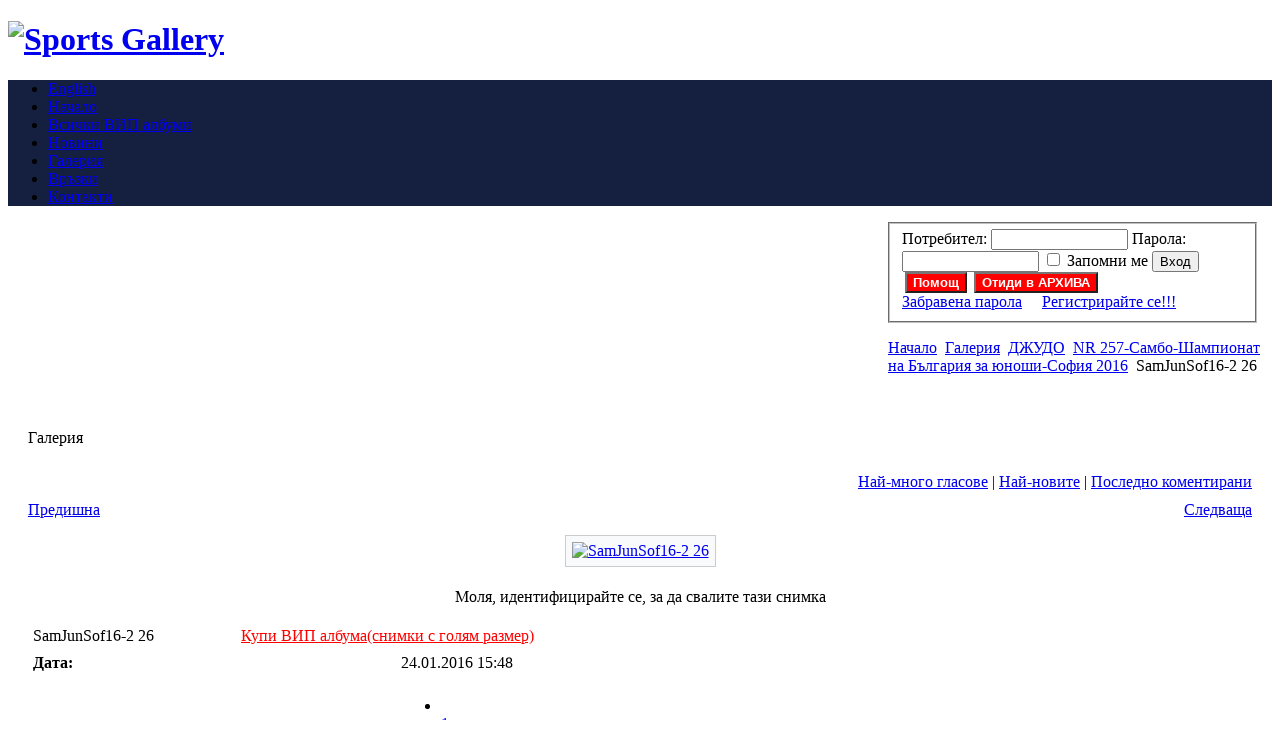

--- FILE ---
content_type: text/html; charset=windows-1251
request_url: http://sportsgallery.eu/index.php?option=com_datsogallery&Itemid=62&func=detail&catid=1533&id=931443
body_size: 31567
content:




<!DOCTYPE html PUBLIC "-//W3C//DTD XHTML 1.0 Transitional//EN" "http://www.w3.org/TR/xhtml1/DTD/xhtml1-transitional.dtd">

<html xmlns="http://www.w3.org/1999/xhtml">



<head>

<title>Sports Gallery</title>
<meta name="description" content="Sports Gallery - Angy Sport" />
<meta name="keywords" content="sport, gallery, galleries, video, picture, image, free, download" />
<meta name="Generator" content="Джумла! - Copyright (C) 2005 - 2006 Open Source Matters. All rights reserved." />
<meta name="robots" content="index, follow" />
<meta http-equiv="imagetoolbar" content="no" />
<script type="text/javascript" src="http://sportsgallery.eu/components/com_datsogallery/js/slimbox/js/mootools.js"></script>
<script type="text/javascript" src="http://sportsgallery.eu/components/com_datsogallery/js/slimbox/js/slimbox.js"></script>
<link rel="stylesheet" href="http://sportsgallery.eu/components/com_datsogallery/js/slimbox/css/slimbox.css" type="text/css" media="screen" />
<script type="text/javascript" src="http://sportsgallery.eu/components/com_datsogallery/js/bbcode.js"></script>
<link href='http://sportsgallery.eu/components/com_datsogallery/css/dgvote.php' rel='stylesheet' type='text/css' />
<script type='text/javascript' src='http://sportsgallery.eu/components/com_datsogallery/js/dgvote.php'></script>
<script type='text/javascript'>
var live_site = 'http://sportsgallery.eu';
var dgvote_lang = new Array();
dgvote_lang['UPDATING'] = 'Актуализация...';
dgvote_lang['THANKS'] = 'Благодарим за Вашия глас!';
dgvote_lang['ALREADY_VOTE'] = 'Вече сте гласували!';
dgvote_lang['VOTES'] = 'Гласове: ';
</script>
	<link rel="shortcut icon" href="http://sportsgallery.eu/images/favicon.ico" />
	
<meta http-equiv="Content-Type" content="text/html; charset=windows-1251" />

<meta http-equiv="Content-Style-Type" content="text/css" />

<script language="javascript" type="text/javascript" src="http://sportsgallery.eu/templates/ja_kruger/scripts/ja.script.js"></script>
<style type='text/css' >.popup_bpopup{background: #FFFFFF ;}</style>
<link href="http://sportsgallery.eu/templates/ja_kruger/ja_transmenu/ja-transmenuh.css" rel="stylesheet" type="text/css" />
					<script language="javascript" type="text/javascript" src="http://sportsgallery.eu/templates/ja_kruger/ja_transmenu/ja-transmenu.js"></script>


<link href="http://sportsgallery.eu/templates/ja_kruger/css/template_css.css" rel="stylesheet" type="text/css" />

<link href="http://sportsgallery.eu/templates/ja_kruger/css/colors/default.css" rel="stylesheet" type="text/css" />




<!-- Script: Nifty Corners Cube [Thanks Alessandro Fulciniti for this great script] -->

<link href="http://sportsgallery.eu/templates/ja_kruger/scripts/niftycube/niftyCorners.css" rel="stylesheet" type="text/css" />

<script type="text/javascript" src="http://sportsgallery.eu/templates/ja_kruger/scripts/niftycube/niftycube.js"></script>

<script type="text/javascript">

//<![CDATA[

window.onload=function(){


Nifty("div#ja-mainbodywrap,div#ja-rightcol","none same-height");

Nifty("div#ja-mainbody,div#ja-leftcol","none same-height");


}

//]]>

</script>

<!-- //Script: Nifty Corners Cube -->



<!-- Script: PNG Transparency -->

<script type="text/javascript" src="http://sportsgallery.eu/templates/ja_kruger/scripts/opacity.js"></script>

<script type="text/javascript">

//<![CDATA[

var objMyImg = null;

function initPNGTrans() {

	objtopnav = new OpacityObject('ja-topnav','http://sportsgallery.eu/templates/ja_kruger/images/default/opaque33');

	objtopnav.setBackground();

	
}

//]]>

</script>

<!-- //Script: PNG Transparency -->






<!--[if lte IE 6]>

<style type="text/css">

.clearfix {	height: 1%;}

</style>

<![endif]-->



<!--[if gte IE 7.0]>

<style type="text/css">

.clearfix {	display: inline-block;}

</style>

<![endif]-->
<script type='text/javascript'>
  var _gaq = _gaq || [];
  _gaq.push(['_setAccount', 'UA-26196683-1']);
  _gaq.push(['_trackPageview']);

  (function() {
    var ga = document.createElement('script'); ga.type = 'text/javascript'; ga.async = true;
    ga.src = ('https:' == document.location.protocol ? 'https://ssl' : 'http://www') + '.google-analytics.com/ga.js';
    var s = document.getElementsByTagName('script')[0]; s.parentNode.insertBefore(ga, s);
  })();
</script>
</head>



<body id="bd" class="wide fs3">



<div id="ja-container">

<a name="Top" id="Top"></a>

<a title="Skip to content" href="#Content" style="display: none;">Skip to content</a>



	<!-- BEGIN: HEADER -->

	<div id="ja-header" class="clearfix">



		<h1>

			<a href="index.php"><img src="http://sportsgallery.eu/templates/ja_kruger/images/logo-default.gif" alt="Sports Gallery" /></a>

		</h1>



		


	</div>

	<!-- END: HEADER -->



	<!-- BEGIN: SUBHEADER -->

	<div id="ja-sh" class="clearfix" style="background:#151f40;">

		

		<div id="ja-topnav" class="topnav-border">

		

<!-- Begin menu -->
<ul id="ja-transmenu"><li><a href="http://sportsgallery.eu/index.php?option=com_datsogallery&amp;Itemid=62&amp;func=detail&amp;catid=1533&amp;id=931443&amp;lang=en" class="mainlevel-trans" id="menu104"><span>English</span></a></li><li><a href="http://sportsgallery.eu/index.php?option=com_content&amp;task=blogsection&amp;id=1&amp;Itemid=38" class="mainlevel-trans" id="menu38"><span>Начало</span></a></li><li><a href="http://sportsgallery.eu/index.php?option=com_datsogallery&amp;func=vip_albums_all&amp;Itemid=62" class="mainlevel-trans" id="menu107"><span>Всички ВИП албуми</span></a></li><li><a href="http://sportsgallery.eu/index.php?option=com_content&amp;task=blogsection&amp;id=2&amp;Itemid=74" class="mainlevel-trans" id="menu74"><span>Новини</span></a></li><li><a href="http://sportsgallery.eu/index.php?option=com_datsogallery&amp;Itemid=62" class="havechild-mainlevel-active-trans" id="menu62"><span>Галерия</span></a></li><li><a href="http://sportsgallery.eu/index.php?option=com_weblinks&amp;Itemid=40" class="mainlevel-trans" id="menu40"><span>Връзки</span></a></li><li><a href="http://sportsgallery.eu/index.php?option=com_contact&amp;task=view&amp;contact_id=1&amp;Itemid=73" class="mainlevel-trans" id="menu73"><span>Контакти</span></a></li></ul>
			<script type="text/javascript" language="javascript">
			if (TransMenu.isSupported()) {
				TransMenu.updateImgPath('http://sportsgallery.eu/templates/ja_kruger/ja_transmenu/');
				var ms = new TransMenuSet(TransMenu.direction.down, 0, 0, TransMenu.reference.bottomLeft);
				TransMenu.subpad_x = 0;
				TransMenu.subpad_y = 0;

			
				document.getElementById("menu104").onmouseover = function() {
					ms.hideCurrent();
				}
				
				document.getElementById("menu38").onmouseover = function() {
					ms.hideCurrent();
				}
				
				document.getElementById("menu107").onmouseover = function() {
					ms.hideCurrent();
				}
				
				document.getElementById("menu74").onmouseover = function() {
					ms.hideCurrent();
				}
				var tmenu62 = ms.addMenu(document.getElementById("menu62"));
tmenu62.addItem("БОРБА", "http://sportsgallery.eu/index.php?option=com_datsogallery&Itemid=62&func=viewcategory&catid=2", 0, 0);
tmenu62.addItem("АТЛЕТИКА", "http://sportsgallery.eu/index.php?option=com_datsogallery&Itemid=62&func=viewcategory&catid=3", 0, 0);
tmenu62.addItem("ДЖУДО", "http://sportsgallery.eu/index.php?option=com_datsogallery&Itemid=62&func=viewcategory&catid=4", 0, 0);
tmenu62.addItem("ГИМНАСТИКА", "http://sportsgallery.eu/index.php?option=com_datsogallery&Itemid=62&func=viewcategory&catid=5", 0, 0);
tmenu62.addItem("ПЛУВАНЕ", "http://sportsgallery.eu/index.php?option=com_datsogallery&Itemid=62&func=viewcategory&catid=6", 0, 0);
tmenu62.addItem("ВОДНА ТОПКА", "http://sportsgallery.eu/index.php?option=com_datsogallery&Itemid=62&func=viewcategory&catid=332", 0, 0);
tmenu62.addItem("СКЕЙТБОРД", "http://sportsgallery.eu/index.php?option=com_datsogallery&Itemid=62&func=viewcategory&catid=7", 0, 0);
tmenu62.addItem("СКОКОВЕ ВЪВ ВОДА", "http://sportsgallery.eu/index.php?option=com_datsogallery&Itemid=62&func=viewcategory&catid=8", 0, 0);
tmenu62.addItem("ЛЕТНИ ИЗСТРЕЛИ", "http://sportsgallery.eu/index.php?option=com_datsogallery&Itemid=62&func=viewcategory&catid=9", 0, 0);
tmenu62.addItem("ДРУГИ", "http://sportsgallery.eu/index.php?option=com_datsogallery&Itemid=62&func=viewcategory&catid=659", 0, 0);

				document.getElementById("menu40").onmouseover = function() {
					ms.hideCurrent();
				}
				
				document.getElementById("menu73").onmouseover = function() {
					ms.hideCurrent();
				}
				
				TransMenu.renderAll();
			}
			init1=function(){TransMenu.initialize();}
			if (window.attachEvent) {
				window.attachEvent("onload", init1);
			}else{
				TransMenu.initialize();			
			}
			</script>
		<!-- End menu -->


		</div>

		

		
<div style="float: left">		<table cellpadding="0" cellspacing="0" class="moduletable">
				<tr>
			<td>
				<!-- Joomla! extension by JoomlaShine.com - JSN ImageShow Free 1.0.6 for Joomla! 1.0.x -->
<div id="jsn-is66" class="jsn-imageshow" style="width:880px; height:200px;"></div>
<script type="text/javascript" src="http://sportsgallery.eu/modules/jsn_imageshow_free/swfobject.js"></script><script type="text/javascript" src="http://sportsgallery.eu/modules/jsn_imageshow_free/swfobject_addon.js"></script>
<script type="text/javascript">
	// <![CDATA[
	
	var soImageShow = new SWFObject("http://sportsgallery.eu/modules/jsn_imageshow_free/loader.swf", "imageshow", "880", "200", "8", "e5e5e5");
	soImageShow.addParam("wmode", "opaque");
	soImageShow.addVariable("dataXml", "http://sportsgallery.eu/modules/jsn_imageshow_free/xmldata49.xml");
	soImageShow.addVariable("imageshowUrl", "http://sportsgallery.eu/modules/jsn_imageshow_free/imageshow.swf");
	soImageShow.addVariable("slideTiming", 5);
	soImageShow.addVariable("repeatCount", "0");
	soImageShow.addVariable("processOrder", "forward");
	soImageShow.addVariable("shadowImageUrl", "");
	soImageShow.addVariable("captionText", "");
	soImageShow.addVariable("captionFont", "Arial");
	soImageShow.addVariable("captionSize", "12");
	soImageShow.addVariable("captionColor", "0xFFFFFF");
	soImageShow.addVariable("captionAlignment", "left");
	soImageShow.addVariable("captionPosition", "bottom");
	soImageShow.addVariable("captionPadding", "6,10");
	soImageShow.addVariable("captionBgOpacity", "50");
	soImageShow.addVariable("captionBgColor", "0x000000");
	soImageShow.addVariable("showProgress", "0");
	soImageShow.addVariable("overlayEffectName", "");
	soImageShow.addVariable("overlayImageUrl", "");
	soImageShow.addVariable("overlayImageOpacity", "75");
	soImageShow.addVariable("overlayImageX", "100");
	soImageShow.addVariable("overlayImageY", "100");
	soImageShow.addVariable("motionTiming", "10");
	soImageShow.addVariable("motionEase", "Sine");
	soImageShow.addVariable("moveRange", "0");
	soImageShow.addVariable("scaleRange", "0");
	soImageShow.addVariable("rotationRange", "0");
	soImageShow.addVariable("transitionType", "fade");
	soImageShow.addVariable("transitionTiming", "3");
	soImageShow.addVariable("transitionEase", "Sine");
	soImageShow.addVariable("enableLink", "0");
	soImageShow.addVariable("linkUrl", "http%3A%2F%2Fwww.joomlashine.com");
	soImageShow.addVariable("linkOpen", "_blank");
	registerSWFObject( soImageShow, "jsn-is66" );
	
	// ]]>
</script>			</td>
		</tr>
		</table>
		</div>

		<script type="text/javascript">initPNGTrans();</script>



	</div>

	<!-- END: SUBHEADER -->



	<!-- BEGIN: MAIN CONTENT -->

	<div id="ja-main" class="clearfix">



		<!-- BEGIN: CONTENT -->

		<div id="ja-content">

			<a name="Content" id="Content"></a>

			<div id="ja-mainbodywrap">

			

				
				<!-- BEGIN: SPOTLIGHT -->

				<div id="ja-spotlight" class="ja-spotlight clearfix">



					
					<div class="ja-box" style="width: 99%;">

								<div class="moduletable">
				<form action="http://sportsgallery.eu/index.php" method="post" name="login" >
		<fieldset class="js_login">
	<label for="mod_login_username">Потребител:</label>
		<input name="username" id="mod_login_username" type="text" class="inputbox" alt="username" size="15" />
		<label for="mod_login_password">Парола:</label>
		<input type="password" id="mod_login_password" name="passwd" class="inputbox" size="15" alt="password" />
		<input type="checkbox" name="remember" id="mod_login_remember" class="checkbox" value="yes" alt="Remember Me" />
	<label for="mod_login_remember">Запомни ме</label>
		<input type="submit" name="Submit" class="button" value="Вход" />
	<input type="button" value="Помощ" style="color:white; background-color:red; margin-left:3px; font-weight:bold;" onclick="window.open('http://sportsgallery.eu/index2.php?option=com_content&amp;task=view&amp;id=43&amp;pop=1&amp;page=0&amp;Itemid=103','help','status = 1, height = 600, width = 400, resizable = 1, scrollbars=1'); return false;" class="" name="help">
	<input type="button" value="Отиди в АРХИВА" style="position:absolute; z-index:100; color:white; background-color:red; margin-left:3px; font-weight:bold;" onclick="window.location='http://archive.sportsgallery.eu/'" class="" name="help">
	<br/>	<label for="lost_password"><a href="http://sportsgallery.eu/index.php?option=com_registration&amp;task=lostPassword&Itemid=62">Забравена парола</a></label>
			<label for="no_account">&nbsp;&nbsp;&nbsp;</label>
	<label for="register"><a href="http://sportsgallery.eu/index.php?option=com_registration&amp;task=register&Itemid=62">Регистрирайте се!!!</a></label>
		</fieldset>
	
	<input type="hidden" name="option" value="login" />
	<input type="hidden" name="op2" value="login" />
	<input type="hidden" name="lang" value="bulgarian" />
	<input type="hidden" name="return" value="http://sportsgallery.eu/index.php?option=com_datsogallery&amp;Itemid=62&amp;func=detail&amp;catid=1533&amp;id=931443" />
	<input type="hidden" name="message" value="0" />
	<input type="hidden" name="j16ba4c3eff531f39638dc463816a820f" value="1" />
	</form>
			</div>
				<div class="moduletable">
					<div class="moduletable">
			<p>
<span style="font-size: 10pt; color: #00ff00"><b><span></span></b></span>
</p>
		</div>
				</div>
		
					</div>

					


					


					


				</div>

				<!-- END: SPOTLIGHT -->

				
				

				<div id="ja-pathway">

				<span class="pathway"><a href="http://sportsgallery.eu/index.php" class="pathway">Начало</a> <img src="http://sportsgallery.eu/templates/ja_kruger/images/arrow.png" border="0" alt="" /> <a href="http://sportsgallery.eu/index.php?option=com_datsogallery&amp;Itemid=62" class="pathway">Галерия</a> <img src="http://sportsgallery.eu/templates/ja_kruger/images/arrow.png" border="0" alt="" /> <a href='http://sportsgallery.eu/index.php?option=com_datsogallery&Itemid=62&func=viewcategory&catid=4'>ДЖУДО</a><img src="http://sportsgallery.eu/templates/ja_kruger/images/arrow.png" hspace="4" alt="" /><a href='http://sportsgallery.eu/index.php?option=com_datsogallery&Itemid=62&func=viewcategory&catid=1533'>NR 257-Самбо-Шампионат на България за юноши-София 2016</a><img src="http://sportsgallery.eu/templates/ja_kruger/images/arrow.png" hspace="4" alt="" />SamJunSof16-2 26</span>
				</div>

				

				<div id="ja-mainbody">

					<div></div>

					<div style="clear: both"></div>

					<div><script src="http://sportsgallery.eu/includes/js/overlib_mini.js" type="text/javascript"></script><table width='98%' cellpadding='3' cellspacing='4' border='0' align='center'>
<tr>
<td class='componentheading'>Галерия</td>
</tr>
<tr>
<td>
<table width='100%' border='0' cellspacing='0' cellpadding='3'>
<tr align='left'>
<td align='left' width='100%'><a href='http://sportsgallery.eu/index.php?option=com_datsogallery&Itemid=62'></td>
</tr>
</table>
</td>
</tr>
<tr>
<td align='right'><div id='dt1'><a href='http://sportsgallery.eu/index.php?option=com_datsogallery&Itemid=62&func=special&sorting=rating'>Най-много гласове</a> | <a href='http://sportsgallery.eu/index.php?option=com_datsogallery&Itemid=62&func=special&sorting=lastadd'>Най-новите</a> | <a href='http://sportsgallery.eu/index.php?option=com_datsogallery&Itemid=62&func=special&sorting=lastcomment'>Последно коментирани</a></td>
</tr>
<tr>
<td>
</div>
<script type="text/javascript">
var stopstatus = 1;
  function validatecomment(){
    if (document.commentform.cmttext.value==''){
      alert("Моля, въведете коментар");
      return false;
      } else if (document.commentform.code.value=='') {
      alert("Въведете кода от SMS-а, който получихте");
      return false;
    } else {      document.commentform.action = 'index.php';
      document.commentform.submit();
    }
  }
</script>
<script type="text/javascript">
  function validatesend2friend(){
    if ((document.send2friend.send2friendname.value=='') || (document.send2friend.send2friendemail.value=='')){
      alert("Моля, въведете име и е-мейл");
      return false;
    } else {      document.send2friend.action = 'index.php';
      document.send2friend.submit();
    }
  }
</script>
<script type="text/javascript" src="http://sportsgallery.eu/components/com_datsogallery/js/jfunctions.js"></script>
<style type="text/css">
blockquote {
font-style: italic;
margin-top: 10px;
margin-bottom: 10px;
margin-left: 15px;
padding-left: 15px;
padding-right: 15px;
border-left: 7px solid #ECF2F2;
border-top: 1px solid #ECF2F2;
border-right: 1px solid #ECF2F2;
border-bottom: 1px solid #ECF2F2;
background: url(http://sportsgallery.eu/components/com_datsogallery/images/bbcode/quote-bg.gif) no-repeat top right;
background-color: #F3F8F8;
}
</style>
<script type="text/javascript">
window.addEvent('domready', function(){
dginit('cmttext');
});</script>

<script type="text/javascript">
window.addEvent('domready', function(){
window.addEvent('domready', Lightbox.init.bind(Lightbox));
});</script>
<table width='100%' border='0' cellspacing='0' cellpadding='0'>
<tr><td width='100' align='left' id='dt6'>
<a href='http://sportsgallery.eu/index.php?option=com_datsogallery&Itemid=62&func=detail&catid=1533&id=931442'>Предишна</a></td>
<td align='center'><td width='100' align='right' id='dt5'>
<a href='http://sportsgallery.eu/index.php?option=com_datsogallery&Itemid=62&func=detail&catid=1533&id=931444'>Следваща</a></td>
</tr>
</table><p /><div align='center'><a href='http://sportsgallery.eu/components/com_datsogallery/img_originals/7DA56CAADBC3-1533.jpg'  title='SamJunSof16-2 26'onmouseover="return overlib('Натиснете, за да видите снимката в пълен размер');"onmouseout="return nd();"><img src='http://sportsgallery.eu/components/com_datsogallery/img_pictures/7DA56CAADBC3-1533.jpg' style='border:1px solid #cccccc;margin:0;padding:6px;background:#F8FAFC'onmouseover="dg_dsm();return document.dg_rv" name='SlideShow' alt='SamJunSof16-2 26' /></a><div id='ImgText' style='padding-top:5px;font-size:16px;font-weight:700'></div></div><div id='dt2'><p /><div align='center'><img src="http://sportsgallery.eu/components/com_datsogallery/images/no_download.gif" border='0' title='Моля, идентифицирайте се, за да свалите тази снимка' alt='' /><br />Моля, идентифицирайте се, за да свалите тази снимка</div>
<p />
<table width='100%' border='0' cellspacing='1' cellpadding='4'><tr><td colspan='2' class='sectiontableheader'>SamJunSof16-2 26   <a target="_blank" style="color:red; margin-left:80px; background-color:#FFFFFF; padding:3px;" href="http://sportsgallery.eu/index.php?option=com_datsogallery&Itemid=62&func=viewcategory&catid=1534">Купи ВИП албума(снимки с голям размер)</a></td>
</tr>
<tr class='sectiontableentry2'><td width='30%' valign='top'><strong>Дата:</strong></td>

    <td width='70%' valign='top'>24.01.2016 15:48</td>
</tr>
<tr class='sectiontableentry2'><td width='30%' valign='middle'><strong>Рейтинг:</strong></td>
<td width='70%' valign='top'><table width='100%' cellpadding='0' cellspacing='0' border='0'>
<tr>
<td><div class='dgvote-inline'>
<ul class='dgvote-star'>
<li id='rating931443' class='current' style='width:100%'></li>
<li><a href='javascript:void(0)' onclick='javascript:dgVote(931443,1,10,2);' title='1 звезди от 5' class='one-star'>1</a></li>
<li><a href='javascript:void(0)' onclick='javascript:dgVote(931443,2,10,2);' title='2 звезди от 5' class='two-stars'>2</a></li>
<li><a href='javascript:void(0)' onclick='javascript:dgVote(931443,3,10,2);' title='3 звезди от 5' class='three-stars'>3</a></li>
<li><a href='javascript:void(0)' onclick='javascript:dgVote(931443,4,10,2);' title='4 звезди от 5' class='four-stars'>4</a></li>
<li><a href='javascript:void(0)' onclick='javascript:dgVote(931443,5,10,2);' title='5 звезди от 5' class='five-stars'>5</a></li>
</ul>
</div></td>
<td width='100%'><div id='dgvote931443'>(Гласове: 2)</div>
</td>
</tr>
</table></td>
</tr>
<tr class='sectiontableentry1'><td width='30%' valign='top'><strong>Размер:</strong></td>

    <td width='70%' valign='top'>370 x 261</td>
</tr>
<tr class='sectiontableentry2'><td width='30%' valign='top'><strong>Размер на файла:</strong></td>

    <td width='70%' valign='top'>15,70 кб</td>
</tr>
</table>
<table width='100%' border='0' cellspacing='1' cellpadding='4'><tr><td width='30%' height='20' class='sectiontableheader'>Автор</td>
<td width='70%' height='20' class='sectiontableheader'>Коментари</td>
</tr>
<tr class='sectiontableentry1'><td width='30%' valign='top'></td>
<td width='70%' valign='top'>Потребителите без регистрация нямат право да коментират. Моля, регистрирайте се...</td>
</tr>
</table>
</div></td>
</tr>
<tr>
<td><span style='display:none'>DatsoGallery Multilingual By Datso.fr</span></td>
</tr>
</table>
	<script language="javascript" type="text/javascript">
	<!--
	function showThumb(title, name) {
	html = '<div style="width:100%;text-align:center;vertical-align:middle;"><img style="border:1px solid #fff; margin:20px" src='+name+' name="imagelib" alt="No Pics" />'+'<' + '/div>';
	return overlib(html, CAPTION, title)
	}
	-->
	</script>
    </div>

					

				
					

				</div>

				

				
				<!-- BEGIN: LEFT COLUMN -->

				<div id="ja-leftcol">

							<div class="moduletable">
					</div>
				<div class="moduletable">
					</div>
				<div class="moduletable">
							<h3>
					Нови ВИП албуми				</h3>
				<tr><td><table>
<tr><td><a href='http://sportsgallery.eu/index.php?option=com_datsogallery&Itemid=62&func=viewcategory&catid=2380'><img src='components/com_datsogallery/img_thumbnails/90278A7ABE54-2380.jpg' /></a></td></tr><tr><td class=''><small><a  style='width:150px; display:inline-block;word-wrap:break-word;' href='http://sportsgallery.eu/index.php?option=com_datsogallery&Itemid=62&func=viewcategory&catid=2380'>NR 677-ВИП-ВОДНА ТОПКА-СП. ЛАГЕР-ШКОРПИЛОВЦИ 2025 (577 снимки)</a></small></td></tr><tr><td><a href='http://sportsgallery.eu/index.php?option=com_datsogallery&Itemid=62&func=viewcategory&catid=2378'><img src='components/com_datsogallery/img_thumbnails/A22791E9B409-2378.jpg' /></a></td></tr><tr><td class=''><small><a  style='width:150px; display:inline-block;word-wrap:break-word;' href='http://sportsgallery.eu/index.php?option=com_datsogallery&Itemid=62&func=viewcategory&catid=2378'>NR 676-ВИП-СКОКОВЕ ВЪВ ВОДА-БГ ШАМПИОНАТ-ВАРНА 2025 (625 снимки)</a></small></td></tr><tr><td><a href='http://sportsgallery.eu/index.php?option=com_datsogallery&Itemid=62&func=viewcategory&catid=2376'><img src='components/com_datsogallery/img_thumbnails/53C041B2FC6E-2376.jpg' /></a></td></tr><tr><td class=''><small><a  style='width:150px; display:inline-block;word-wrap:break-word;' href='http://sportsgallery.eu/index.php?option=com_datsogallery&Itemid=62&func=viewcategory&catid=2376'>NR 675-ВИП-ВОДНА ТОПКА-КУПА БУРГАС 2025 (468 снимки)</a></small></td></tr><tr><td><a href='http://sportsgallery.eu/index.php?option=com_datsogallery&Itemid=62&func=viewcategory&catid=2374'><img src='components/com_datsogallery/img_thumbnails/15D6A009B861-2374.jpg' /></a></td></tr><tr><td class=''><small><a  style='width:150px; display:inline-block;word-wrap:break-word;' href='http://sportsgallery.eu/index.php?option=com_datsogallery&Itemid=62&func=viewcategory&catid=2374'>NR 674-ВИП-СКОКОВЕ ВЪВ ВОДА-КУПА СОФИЯ И БАЛКАНИАДА 2025 (1781 снимки)</a></small></td></tr><tr><td><a href='http://sportsgallery.eu/index.php?option=com_datsogallery&Itemid=62&func=viewcategory&catid=2372'><img src='components/com_datsogallery/img_thumbnails/388EECEA9834-2372.jpg' /></a></td></tr><tr><td class=''><small><a  style='width:150px; display:inline-block;word-wrap:break-word;' href='http://sportsgallery.eu/index.php?option=com_datsogallery&Itemid=62&func=viewcategory&catid=2372'>NR 673-ВИП-ПЛУВАНЕ-МТ "SPARTAK CUP" 2025 (1747 снимки)</a></small></td></tr><tr><td><a href='http://sportsgallery.eu/index.php?option=com_datsogallery&Itemid=62&func=viewcategory&catid=2370'><img src='components/com_datsogallery/img_thumbnails/DEC224A1A84A-2370.jpg' /></a></td></tr><tr><td class=''><small><a  style='width:150px; display:inline-block;word-wrap:break-word;' href='http://sportsgallery.eu/index.php?option=com_datsogallery&Itemid=62&func=viewcategory&catid=2370'>NR 672-ВИП-ПЛУВАНЕ-МТ "SANDANSKI CUP" 2025 (2689 снимки)</a></small></td></tr><tr><td><a href='http://sportsgallery.eu/index.php?option=com_datsogallery&Itemid=62&func=viewcategory&catid=2368'><img src='components/com_datsogallery/img_thumbnails/4D17137CE15B-2368.jpg' /></a></td></tr><tr><td class=''><small><a  style='width:150px; display:inline-block;word-wrap:break-word;' href='http://sportsgallery.eu/index.php?option=com_datsogallery&Itemid=62&func=viewcategory&catid=2368'>NR 671-ВИП-ПЛУВАНЕ-МТ "TALENT CUP" 2025 (729 снимки)</a></small></td></tr><tr><td><a href='http://sportsgallery.eu/index.php?option=com_datsogallery&Itemid=62&func=viewcategory&catid=2366'><img src='components/com_datsogallery/img_thumbnails/EF588D667F91-2366.jpg' /></a></td></tr><tr><td class=''><small><a  style='width:150px; display:inline-block;word-wrap:break-word;' href='http://sportsgallery.eu/index.php?option=com_datsogallery&Itemid=62&func=viewcategory&catid=2366'>NR 670-ВИП-ВОДНА ТОПКА-ШАМПИОНАТ U16-СОФИЯ 2025 (411 снимки)</a></small></td></tr><tr><td><a href='http://sportsgallery.eu/index.php?option=com_datsogallery&Itemid=62&func=viewcategory&catid=2364'><img src='components/com_datsogallery/img_thumbnails/A2E135C031E7-2364.jpg' /></a></td></tr><tr><td class=''><small><a  style='width:150px; display:inline-block;word-wrap:break-word;' href='http://sportsgallery.eu/index.php?option=com_datsogallery&Itemid=62&func=viewcategory&catid=2364'>NR 669-ВИП-ПЛУВАНЕ-МТ "VSI CUP" 2025 (744 снимки)</a></small></td></tr><tr><td><a href='http://sportsgallery.eu/index.php?option=com_datsogallery&Itemid=62&func=viewcategory&catid=2362'><img src='components/com_datsogallery/img_thumbnails/884BEC1A7FB8-2362.jpg' /></a></td></tr><tr><td class=''><small><a  style='width:150px; display:inline-block;word-wrap:break-word;' href='http://sportsgallery.eu/index.php?option=com_datsogallery&Itemid=62&func=viewcategory&catid=2362'>NR 668-ВИП-СКОКОВЕ ВЪВ ВОДА-РИЕКА (HRV) 2024-ДЕН 3.(884 снимки)</a></small></td></tr><tr><td><a href='http://sportsgallery.eu/index.php?option=com_datsogallery&Itemid=62&func=viewcategory&catid=2356'><img src='components/com_datsogallery/img_thumbnails/CEE768ED6DC5-2356.jpg' /></a></td></tr><tr><td class=''><small><a  style='width:150px; display:inline-block;word-wrap:break-word;' href='http://sportsgallery.eu/index.php?option=com_datsogallery&Itemid=62&func=viewcategory&catid=2356'>NR 665-ВИП-СКОКОВЕ ВЪВ ВОДА-ГРАЦ-АВСТРИЯ 2024-ЧАСТ 2. (1607 снимки)</a></small></td></tr></table></td></tr>		</div>
				<div class="moduletable">
					</div>
		
				</div>

				<!-- END: LEFT COLUMN -->

				
			</div>



		</div>

		<!-- END: CONTENT -->



		
		<!-- BEGIN: RIGHT COLUMN -->

		<div id="ja-rightcol">

					<div class="moduletable">
			<link href="http://sportsgallery.eu/modules/mod_jflanguageselection.css" rel="stylesheet" type="text/css"/>
	<div id="jflanguageselection"><ul class="jflanguageselection"><li><a href="http://sportsgallery.eu/index.php?option=com_datsogallery&amp;Itemid=62&amp;func=detail&amp;catid=1533&amp;id=931443&amp;lang=en"><img src="http://sportsgallery.eu/components/com_joomfish/images/flags/en.gif" alt="English" title="English" /></a></li><li id="active_language"><a href="http://sportsgallery.eu/index.php?option=com_datsogallery&amp;Itemid=62&amp;func=detail&amp;catid=1533&amp;id=931443&amp;lang=bg"><img src="http://sportsgallery.eu/components/com_joomfish/images/flags/bg.gif" alt="Български" title="Български" /></a></li></ul></div><!--Joom!fish V1.8.2 (2007-12-16)-->
<!-- &copy; 2003-2007 Think Network, released under the GPL. -->
<!-- More information: at http://www.joomfish.net -->		</div>
				<div class="moduletable-datso">
			
    <style type="text/css" media="screen">
    /*<![CDATA[*/
    @import "http://sportsgallery.eu/modules/mod_datsogallery_ultimate/style.css";
    /*]]>*/
    </style>

<div id="thumb" style="text-align:center"><a href="http://sportsgallery.eu/index.php?option=com_datsogallery&func=pay&Itemid=62"><img src=http://sportsgallery.eu/components/com_datsogallery/img_thumbnails/0AF1FDC801F7-1718.jpg style="border:1px;
    border-style:solid;border-color:#ABABAD;
    padding:1px;margin:4px;background-color:#F5F5F5"></a></a></div><div id="thumb" style="text-align:center"><a href="http://sportsgallery.eu/index.php?option=com_datsogallery&func=pay&Itemid=62"><img src=http://sportsgallery.eu/components/com_datsogallery/img_thumbnails/E4F255E2BA2B-1798.jpg style="border:1px;
    border-style:solid;border-color:#ABABAD;
    padding:1px;margin:4px;background-color:#F5F5F5"></a></a></div><div id="thumb" style="text-align:center"><a href="http://sportsgallery.eu/index.php?option=com_datsogallery&func=pay&Itemid=62"><img src=http://sportsgallery.eu/components/com_datsogallery/img_thumbnails/8DD387419E45-1818.jpg style="border:1px;
    border-style:solid;border-color:#ABABAD;
    padding:1px;margin:4px;background-color:#F5F5F5"></a></a></div><div id="thumb" style="text-align:center"><a href="http://sportsgallery.eu/index.php?option=com_datsogallery&func=pay&Itemid=62"><img src=http://sportsgallery.eu/components/com_datsogallery/img_thumbnails/8C6DBD324548-1718.jpg style="border:1px;
    border-style:solid;border-color:#ABABAD;
    padding:1px;margin:4px;background-color:#F5F5F5"></a></a></div><div id="thumb" style="text-align:center"><a href="http://sportsgallery.eu/index.php?option=com_datsogallery&func=pay&Itemid=62"><img src=http://sportsgallery.eu/components/com_datsogallery/img_thumbnails/7CC94E929BAE-1772.jpg style="border:1px;
    border-style:solid;border-color:#ABABAD;
    padding:1px;margin:4px;background-color:#F5F5F5"></a></a></div>		</div>
		
		</div>

		<br />

		<!-- END: RIGHT COLUMN -->

		


	</div>



	<!-- END: MAIN CONTENT -->



	<!-- BEGIN: FOOTER -->

	<div id="ja-footer" class="clearfix">



		<p>
Сайтът е съвместна услуга с Wisdom.BG
</p>
<p>
<a target="_blank" href="index.php?option=com_content&amp;task=view&amp;id=42&amp;Itemid=83">Условията за ползване на сайта!</a>
</p>



		<p id="ja-bottomline">

			
&copy; 2006 - 2025 Sports Gallery
		</p>



	</div>



	<!-- END: FOOTER -->



</div>




</body>



</html><!-- 1764477105 -->